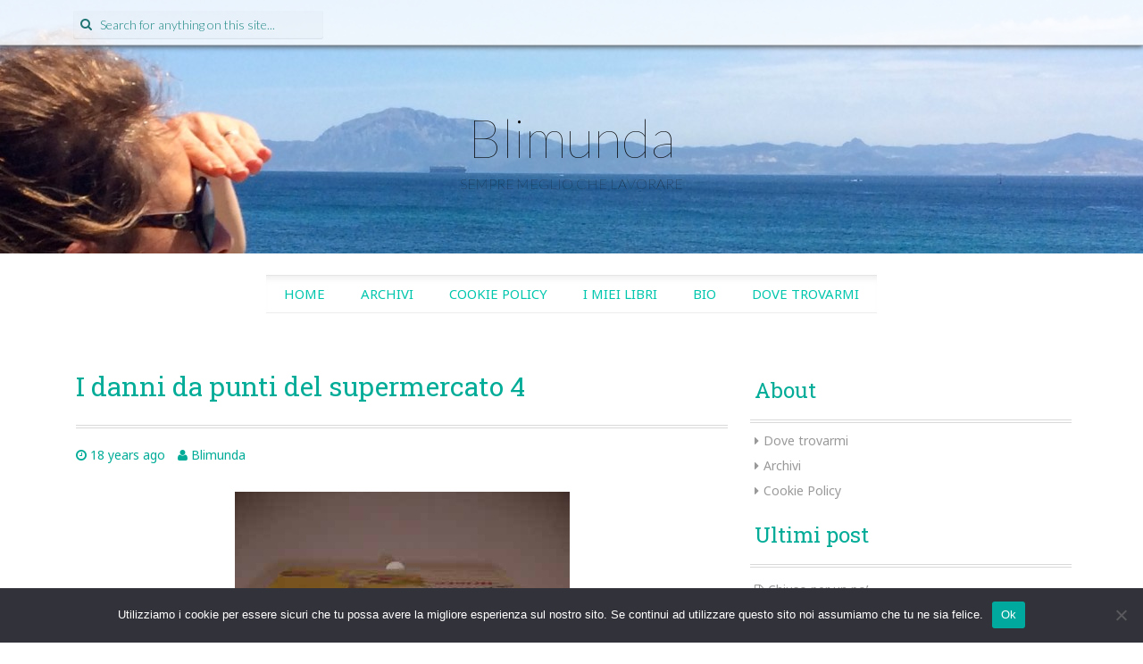

--- FILE ---
content_type: text/html; charset=UTF-8
request_url: http://www.blimunda.net/i-danni-da-punti-del-supermercato-4/
body_size: 15498
content:
<!DOCTYPE html>
<html lang="it-IT">
<head>
<meta charset="UTF-8">
<meta name="viewport" content="width=device-width, initial-scale=1">
<title>I danni da punti del supermercato 4 | Blimunda</title>
<link rel="profile" href="http://gmpg.org/xfn/11">
<link rel="pingback" href="http://www.blimunda.net/xmlrpc.php">

<meta name='robots' content='max-image-preview:large' />
<link rel='dns-prefetch' href='//secure.gravatar.com' />
<link rel='dns-prefetch' href='//stats.wp.com' />
<link rel='dns-prefetch' href='//fonts.googleapis.com' />
<link rel='dns-prefetch' href='//v0.wordpress.com' />
<link rel="alternate" type="application/rss+xml" title="Blimunda &raquo; Feed" href="http://www.blimunda.net/feed/" />
<link rel="alternate" type="application/rss+xml" title="Blimunda &raquo; Feed dei commenti" href="http://www.blimunda.net/comments/feed/" />
<link rel="alternate" type="application/rss+xml" title="Blimunda &raquo; I danni da punti del supermercato 4 Feed dei commenti" href="http://www.blimunda.net/i-danni-da-punti-del-supermercato-4/feed/" />
<link rel="alternate" title="oEmbed (JSON)" type="application/json+oembed" href="http://www.blimunda.net/wp-json/oembed/1.0/embed?url=http%3A%2F%2Fwww.blimunda.net%2Fi-danni-da-punti-del-supermercato-4%2F" />
<link rel="alternate" title="oEmbed (XML)" type="text/xml+oembed" href="http://www.blimunda.net/wp-json/oembed/1.0/embed?url=http%3A%2F%2Fwww.blimunda.net%2Fi-danni-da-punti-del-supermercato-4%2F&#038;format=xml" />
<style id='wp-img-auto-sizes-contain-inline-css' type='text/css'>
img:is([sizes=auto i],[sizes^="auto," i]){contain-intrinsic-size:3000px 1500px}
/*# sourceURL=wp-img-auto-sizes-contain-inline-css */
</style>
<link rel='stylesheet' id='jetpack_related-posts-css' href='http://www.blimunda.net/wp-content/plugins/jetpack/modules/related-posts/related-posts.css?ver=20240116' type='text/css' media='all' />
<link rel='stylesheet' id='recent-comments-with-gravatar-css' href='http://www.blimunda.net/wp-content/plugins/recent-comments-with-gravatar/style.css?ver=1.1' type='text/css' media='all' />
<link rel='stylesheet' id='sbi_styles-css' href='http://www.blimunda.net/wp-content/plugins/instagram-feed/css/sbi-styles.min.css?ver=6.10.0' type='text/css' media='all' />
<style id='wp-emoji-styles-inline-css' type='text/css'>

	img.wp-smiley, img.emoji {
		display: inline !important;
		border: none !important;
		box-shadow: none !important;
		height: 1em !important;
		width: 1em !important;
		margin: 0 0.07em !important;
		vertical-align: -0.1em !important;
		background: none !important;
		padding: 0 !important;
	}
/*# sourceURL=wp-emoji-styles-inline-css */
</style>
<style id='wp-block-library-inline-css' type='text/css'>
:root{--wp-block-synced-color:#7a00df;--wp-block-synced-color--rgb:122,0,223;--wp-bound-block-color:var(--wp-block-synced-color);--wp-editor-canvas-background:#ddd;--wp-admin-theme-color:#007cba;--wp-admin-theme-color--rgb:0,124,186;--wp-admin-theme-color-darker-10:#006ba1;--wp-admin-theme-color-darker-10--rgb:0,107,160.5;--wp-admin-theme-color-darker-20:#005a87;--wp-admin-theme-color-darker-20--rgb:0,90,135;--wp-admin-border-width-focus:2px}@media (min-resolution:192dpi){:root{--wp-admin-border-width-focus:1.5px}}.wp-element-button{cursor:pointer}:root .has-very-light-gray-background-color{background-color:#eee}:root .has-very-dark-gray-background-color{background-color:#313131}:root .has-very-light-gray-color{color:#eee}:root .has-very-dark-gray-color{color:#313131}:root .has-vivid-green-cyan-to-vivid-cyan-blue-gradient-background{background:linear-gradient(135deg,#00d084,#0693e3)}:root .has-purple-crush-gradient-background{background:linear-gradient(135deg,#34e2e4,#4721fb 50%,#ab1dfe)}:root .has-hazy-dawn-gradient-background{background:linear-gradient(135deg,#faaca8,#dad0ec)}:root .has-subdued-olive-gradient-background{background:linear-gradient(135deg,#fafae1,#67a671)}:root .has-atomic-cream-gradient-background{background:linear-gradient(135deg,#fdd79a,#004a59)}:root .has-nightshade-gradient-background{background:linear-gradient(135deg,#330968,#31cdcf)}:root .has-midnight-gradient-background{background:linear-gradient(135deg,#020381,#2874fc)}:root{--wp--preset--font-size--normal:16px;--wp--preset--font-size--huge:42px}.has-regular-font-size{font-size:1em}.has-larger-font-size{font-size:2.625em}.has-normal-font-size{font-size:var(--wp--preset--font-size--normal)}.has-huge-font-size{font-size:var(--wp--preset--font-size--huge)}.has-text-align-center{text-align:center}.has-text-align-left{text-align:left}.has-text-align-right{text-align:right}.has-fit-text{white-space:nowrap!important}#end-resizable-editor-section{display:none}.aligncenter{clear:both}.items-justified-left{justify-content:flex-start}.items-justified-center{justify-content:center}.items-justified-right{justify-content:flex-end}.items-justified-space-between{justify-content:space-between}.screen-reader-text{border:0;clip-path:inset(50%);height:1px;margin:-1px;overflow:hidden;padding:0;position:absolute;width:1px;word-wrap:normal!important}.screen-reader-text:focus{background-color:#ddd;clip-path:none;color:#444;display:block;font-size:1em;height:auto;left:5px;line-height:normal;padding:15px 23px 14px;text-decoration:none;top:5px;width:auto;z-index:100000}html :where(.has-border-color){border-style:solid}html :where([style*=border-top-color]){border-top-style:solid}html :where([style*=border-right-color]){border-right-style:solid}html :where([style*=border-bottom-color]){border-bottom-style:solid}html :where([style*=border-left-color]){border-left-style:solid}html :where([style*=border-width]){border-style:solid}html :where([style*=border-top-width]){border-top-style:solid}html :where([style*=border-right-width]){border-right-style:solid}html :where([style*=border-bottom-width]){border-bottom-style:solid}html :where([style*=border-left-width]){border-left-style:solid}html :where(img[class*=wp-image-]){height:auto;max-width:100%}:where(figure){margin:0 0 1em}html :where(.is-position-sticky){--wp-admin--admin-bar--position-offset:var(--wp-admin--admin-bar--height,0px)}@media screen and (max-width:600px){html :where(.is-position-sticky){--wp-admin--admin-bar--position-offset:0px}}

/*# sourceURL=wp-block-library-inline-css */
</style><style id='global-styles-inline-css' type='text/css'>
:root{--wp--preset--aspect-ratio--square: 1;--wp--preset--aspect-ratio--4-3: 4/3;--wp--preset--aspect-ratio--3-4: 3/4;--wp--preset--aspect-ratio--3-2: 3/2;--wp--preset--aspect-ratio--2-3: 2/3;--wp--preset--aspect-ratio--16-9: 16/9;--wp--preset--aspect-ratio--9-16: 9/16;--wp--preset--color--black: #000000;--wp--preset--color--cyan-bluish-gray: #abb8c3;--wp--preset--color--white: #ffffff;--wp--preset--color--pale-pink: #f78da7;--wp--preset--color--vivid-red: #cf2e2e;--wp--preset--color--luminous-vivid-orange: #ff6900;--wp--preset--color--luminous-vivid-amber: #fcb900;--wp--preset--color--light-green-cyan: #7bdcb5;--wp--preset--color--vivid-green-cyan: #00d084;--wp--preset--color--pale-cyan-blue: #8ed1fc;--wp--preset--color--vivid-cyan-blue: #0693e3;--wp--preset--color--vivid-purple: #9b51e0;--wp--preset--gradient--vivid-cyan-blue-to-vivid-purple: linear-gradient(135deg,rgb(6,147,227) 0%,rgb(155,81,224) 100%);--wp--preset--gradient--light-green-cyan-to-vivid-green-cyan: linear-gradient(135deg,rgb(122,220,180) 0%,rgb(0,208,130) 100%);--wp--preset--gradient--luminous-vivid-amber-to-luminous-vivid-orange: linear-gradient(135deg,rgb(252,185,0) 0%,rgb(255,105,0) 100%);--wp--preset--gradient--luminous-vivid-orange-to-vivid-red: linear-gradient(135deg,rgb(255,105,0) 0%,rgb(207,46,46) 100%);--wp--preset--gradient--very-light-gray-to-cyan-bluish-gray: linear-gradient(135deg,rgb(238,238,238) 0%,rgb(169,184,195) 100%);--wp--preset--gradient--cool-to-warm-spectrum: linear-gradient(135deg,rgb(74,234,220) 0%,rgb(151,120,209) 20%,rgb(207,42,186) 40%,rgb(238,44,130) 60%,rgb(251,105,98) 80%,rgb(254,248,76) 100%);--wp--preset--gradient--blush-light-purple: linear-gradient(135deg,rgb(255,206,236) 0%,rgb(152,150,240) 100%);--wp--preset--gradient--blush-bordeaux: linear-gradient(135deg,rgb(254,205,165) 0%,rgb(254,45,45) 50%,rgb(107,0,62) 100%);--wp--preset--gradient--luminous-dusk: linear-gradient(135deg,rgb(255,203,112) 0%,rgb(199,81,192) 50%,rgb(65,88,208) 100%);--wp--preset--gradient--pale-ocean: linear-gradient(135deg,rgb(255,245,203) 0%,rgb(182,227,212) 50%,rgb(51,167,181) 100%);--wp--preset--gradient--electric-grass: linear-gradient(135deg,rgb(202,248,128) 0%,rgb(113,206,126) 100%);--wp--preset--gradient--midnight: linear-gradient(135deg,rgb(2,3,129) 0%,rgb(40,116,252) 100%);--wp--preset--font-size--small: 13px;--wp--preset--font-size--medium: 20px;--wp--preset--font-size--large: 36px;--wp--preset--font-size--x-large: 42px;--wp--preset--spacing--20: 0.44rem;--wp--preset--spacing--30: 0.67rem;--wp--preset--spacing--40: 1rem;--wp--preset--spacing--50: 1.5rem;--wp--preset--spacing--60: 2.25rem;--wp--preset--spacing--70: 3.38rem;--wp--preset--spacing--80: 5.06rem;--wp--preset--shadow--natural: 6px 6px 9px rgba(0, 0, 0, 0.2);--wp--preset--shadow--deep: 12px 12px 50px rgba(0, 0, 0, 0.4);--wp--preset--shadow--sharp: 6px 6px 0px rgba(0, 0, 0, 0.2);--wp--preset--shadow--outlined: 6px 6px 0px -3px rgb(255, 255, 255), 6px 6px rgb(0, 0, 0);--wp--preset--shadow--crisp: 6px 6px 0px rgb(0, 0, 0);}:where(.is-layout-flex){gap: 0.5em;}:where(.is-layout-grid){gap: 0.5em;}body .is-layout-flex{display: flex;}.is-layout-flex{flex-wrap: wrap;align-items: center;}.is-layout-flex > :is(*, div){margin: 0;}body .is-layout-grid{display: grid;}.is-layout-grid > :is(*, div){margin: 0;}:where(.wp-block-columns.is-layout-flex){gap: 2em;}:where(.wp-block-columns.is-layout-grid){gap: 2em;}:where(.wp-block-post-template.is-layout-flex){gap: 1.25em;}:where(.wp-block-post-template.is-layout-grid){gap: 1.25em;}.has-black-color{color: var(--wp--preset--color--black) !important;}.has-cyan-bluish-gray-color{color: var(--wp--preset--color--cyan-bluish-gray) !important;}.has-white-color{color: var(--wp--preset--color--white) !important;}.has-pale-pink-color{color: var(--wp--preset--color--pale-pink) !important;}.has-vivid-red-color{color: var(--wp--preset--color--vivid-red) !important;}.has-luminous-vivid-orange-color{color: var(--wp--preset--color--luminous-vivid-orange) !important;}.has-luminous-vivid-amber-color{color: var(--wp--preset--color--luminous-vivid-amber) !important;}.has-light-green-cyan-color{color: var(--wp--preset--color--light-green-cyan) !important;}.has-vivid-green-cyan-color{color: var(--wp--preset--color--vivid-green-cyan) !important;}.has-pale-cyan-blue-color{color: var(--wp--preset--color--pale-cyan-blue) !important;}.has-vivid-cyan-blue-color{color: var(--wp--preset--color--vivid-cyan-blue) !important;}.has-vivid-purple-color{color: var(--wp--preset--color--vivid-purple) !important;}.has-black-background-color{background-color: var(--wp--preset--color--black) !important;}.has-cyan-bluish-gray-background-color{background-color: var(--wp--preset--color--cyan-bluish-gray) !important;}.has-white-background-color{background-color: var(--wp--preset--color--white) !important;}.has-pale-pink-background-color{background-color: var(--wp--preset--color--pale-pink) !important;}.has-vivid-red-background-color{background-color: var(--wp--preset--color--vivid-red) !important;}.has-luminous-vivid-orange-background-color{background-color: var(--wp--preset--color--luminous-vivid-orange) !important;}.has-luminous-vivid-amber-background-color{background-color: var(--wp--preset--color--luminous-vivid-amber) !important;}.has-light-green-cyan-background-color{background-color: var(--wp--preset--color--light-green-cyan) !important;}.has-vivid-green-cyan-background-color{background-color: var(--wp--preset--color--vivid-green-cyan) !important;}.has-pale-cyan-blue-background-color{background-color: var(--wp--preset--color--pale-cyan-blue) !important;}.has-vivid-cyan-blue-background-color{background-color: var(--wp--preset--color--vivid-cyan-blue) !important;}.has-vivid-purple-background-color{background-color: var(--wp--preset--color--vivid-purple) !important;}.has-black-border-color{border-color: var(--wp--preset--color--black) !important;}.has-cyan-bluish-gray-border-color{border-color: var(--wp--preset--color--cyan-bluish-gray) !important;}.has-white-border-color{border-color: var(--wp--preset--color--white) !important;}.has-pale-pink-border-color{border-color: var(--wp--preset--color--pale-pink) !important;}.has-vivid-red-border-color{border-color: var(--wp--preset--color--vivid-red) !important;}.has-luminous-vivid-orange-border-color{border-color: var(--wp--preset--color--luminous-vivid-orange) !important;}.has-luminous-vivid-amber-border-color{border-color: var(--wp--preset--color--luminous-vivid-amber) !important;}.has-light-green-cyan-border-color{border-color: var(--wp--preset--color--light-green-cyan) !important;}.has-vivid-green-cyan-border-color{border-color: var(--wp--preset--color--vivid-green-cyan) !important;}.has-pale-cyan-blue-border-color{border-color: var(--wp--preset--color--pale-cyan-blue) !important;}.has-vivid-cyan-blue-border-color{border-color: var(--wp--preset--color--vivid-cyan-blue) !important;}.has-vivid-purple-border-color{border-color: var(--wp--preset--color--vivid-purple) !important;}.has-vivid-cyan-blue-to-vivid-purple-gradient-background{background: var(--wp--preset--gradient--vivid-cyan-blue-to-vivid-purple) !important;}.has-light-green-cyan-to-vivid-green-cyan-gradient-background{background: var(--wp--preset--gradient--light-green-cyan-to-vivid-green-cyan) !important;}.has-luminous-vivid-amber-to-luminous-vivid-orange-gradient-background{background: var(--wp--preset--gradient--luminous-vivid-amber-to-luminous-vivid-orange) !important;}.has-luminous-vivid-orange-to-vivid-red-gradient-background{background: var(--wp--preset--gradient--luminous-vivid-orange-to-vivid-red) !important;}.has-very-light-gray-to-cyan-bluish-gray-gradient-background{background: var(--wp--preset--gradient--very-light-gray-to-cyan-bluish-gray) !important;}.has-cool-to-warm-spectrum-gradient-background{background: var(--wp--preset--gradient--cool-to-warm-spectrum) !important;}.has-blush-light-purple-gradient-background{background: var(--wp--preset--gradient--blush-light-purple) !important;}.has-blush-bordeaux-gradient-background{background: var(--wp--preset--gradient--blush-bordeaux) !important;}.has-luminous-dusk-gradient-background{background: var(--wp--preset--gradient--luminous-dusk) !important;}.has-pale-ocean-gradient-background{background: var(--wp--preset--gradient--pale-ocean) !important;}.has-electric-grass-gradient-background{background: var(--wp--preset--gradient--electric-grass) !important;}.has-midnight-gradient-background{background: var(--wp--preset--gradient--midnight) !important;}.has-small-font-size{font-size: var(--wp--preset--font-size--small) !important;}.has-medium-font-size{font-size: var(--wp--preset--font-size--medium) !important;}.has-large-font-size{font-size: var(--wp--preset--font-size--large) !important;}.has-x-large-font-size{font-size: var(--wp--preset--font-size--x-large) !important;}
/*# sourceURL=global-styles-inline-css */
</style>

<style id='classic-theme-styles-inline-css' type='text/css'>
/*! This file is auto-generated */
.wp-block-button__link{color:#fff;background-color:#32373c;border-radius:9999px;box-shadow:none;text-decoration:none;padding:calc(.667em + 2px) calc(1.333em + 2px);font-size:1.125em}.wp-block-file__button{background:#32373c;color:#fff;text-decoration:none}
/*# sourceURL=/wp-includes/css/classic-themes.min.css */
</style>
<link rel='stylesheet' id='cookie-notice-front-css' href='http://www.blimunda.net/wp-content/plugins/cookie-notice/css/front.min.css?ver=2.5.10' type='text/css' media='all' />
<link rel='stylesheet' id='preus-fonts-css' href='//fonts.googleapis.com/css?family=Noto+Sans%3A400%2C700%7CLato%3A100%2C300%7CRoboto+Slab&#038;ver=6.9' type='text/css' media='all' />
<link rel='stylesheet' id='preus-basic-style-css' href='http://www.blimunda.net/wp-content/themes/preus/style.css?ver=6.9' type='text/css' media='all' />
<link rel='stylesheet' id='preus-layout-css' href='http://www.blimunda.net/wp-content/themes/preus/css/layouts/content-sidebar.css?ver=6.9' type='text/css' media='all' />
<link rel='stylesheet' id='preus-bxslider-style-css' href='http://www.blimunda.net/wp-content/themes/preus/css/bxslider/jquery.bxslider.css?ver=6.9' type='text/css' media='all' />
<link rel='stylesheet' id='preus-bootstrap-style-css' href='http://www.blimunda.net/wp-content/themes/preus/css/bootstrap/bootstrap.min.css?ver=6.9' type='text/css' media='all' />
<link rel='stylesheet' id='preus-main-style-css' href='http://www.blimunda.net/wp-content/themes/preus/css/skins/main.css?ver=6.9' type='text/css' media='all' />
<link rel='stylesheet' id='preus-nivo-lightbox-css' href='http://www.blimunda.net/wp-content/themes/preus/css/nivo/lightbox/nivo-lightbox.css?ver=6.9' type='text/css' media='all' />
<link rel='stylesheet' id='preus-nivo-lightbox-default-theme-css' href='http://www.blimunda.net/wp-content/themes/preus/css/nivo/lightbox/themes/default/default.css?ver=6.9' type='text/css' media='all' />
<link rel='stylesheet' id='sharedaddy-css' href='http://www.blimunda.net/wp-content/plugins/jetpack/modules/sharedaddy/sharing.css?ver=15.3.1' type='text/css' media='all' />
<link rel='stylesheet' id='social-logos-css' href='http://www.blimunda.net/wp-content/plugins/jetpack/_inc/social-logos/social-logos.min.css?ver=15.3.1' type='text/css' media='all' />
<link rel='stylesheet' id='mediaelementjs-styles-css' href='http://www.blimunda.net/wp-content/plugins/media-element-html5-video-and-audio-player/mediaelement/v4/mediaelementplayer.min.css?ver=6.9' type='text/css' media='all' />
<link rel='stylesheet' id='mediaelementjs-styles-legacy-css' href='http://www.blimunda.net/wp-content/plugins/media-element-html5-video-and-audio-player/mediaelement/v4/mediaelementplayer-legacy.min.css?ver=6.9' type='text/css' media='all' />
<script type="text/javascript" id="jetpack_related-posts-js-extra">
/* <![CDATA[ */
var related_posts_js_options = {"post_heading":"h4"};
//# sourceURL=jetpack_related-posts-js-extra
/* ]]> */
</script>
<script type="text/javascript" src="http://www.blimunda.net/wp-content/plugins/jetpack/_inc/build/related-posts/related-posts.min.js?ver=20240116" id="jetpack_related-posts-js"></script>
<script type="text/javascript" id="cookie-notice-front-js-before">
/* <![CDATA[ */
var cnArgs = {"ajaxUrl":"http:\/\/www.blimunda.net\/wp-admin\/admin-ajax.php","nonce":"988928c684","hideEffect":"fade","position":"bottom","onScroll":false,"onScrollOffset":100,"onClick":false,"cookieName":"cookie_notice_accepted","cookieTime":2592000,"cookieTimeRejected":2592000,"globalCookie":false,"redirection":false,"cache":false,"revokeCookies":false,"revokeCookiesOpt":"automatic"};

//# sourceURL=cookie-notice-front-js-before
/* ]]> */
</script>
<script type="text/javascript" src="http://www.blimunda.net/wp-content/plugins/cookie-notice/js/front.min.js?ver=2.5.10" id="cookie-notice-front-js"></script>
<script type="text/javascript" src="http://www.blimunda.net/wp-includes/js/jquery/jquery.min.js?ver=3.7.1" id="jquery-core-js"></script>
<script type="text/javascript" src="http://www.blimunda.net/wp-includes/js/jquery/jquery-migrate.min.js?ver=3.4.1" id="jquery-migrate-js"></script>
<script type="text/javascript" src="http://www.blimunda.net/wp-content/themes/preus/js/jquery.timeago.js?ver=6.9" id="preus-timeago-js"></script>
<script type="text/javascript" src="http://www.blimunda.net/wp-includes/js/hoverIntent.min.js?ver=1.10.2" id="hoverIntent-js"></script>
<script type="text/javascript" src="http://www.blimunda.net/wp-content/themes/preus/js/superfish.js?ver=6.9" id="preus-superfish-js"></script>
<script type="text/javascript" src="http://www.blimunda.net/wp-content/themes/preus/js/bootstrap.min.js?ver=6.9" id="preus-bootstrap-js"></script>
<script type="text/javascript" src="http://www.blimunda.net/wp-content/themes/preus/js/nivo-lightbox.min.js?ver=6.9" id="preus-lightbox-js-js"></script>
<script type="text/javascript" src="http://www.blimunda.net/wp-content/themes/preus/js/bxslider.js?ver=6.9" id="preus-bxslider-js"></script>
<script type="text/javascript" src="http://www.blimunda.net/wp-content/themes/preus/js/custom.js?ver=6.9" id="preus-custom-js-js"></script>
<script type="text/javascript" src="http://www.blimunda.net/wp-content/plugins/media-element-html5-video-and-audio-player/mediaelement/v4/mediaelement-and-player.min.js?ver=4.2.8" id="mediaelementjs-scripts-js"></script>
<link rel="https://api.w.org/" href="http://www.blimunda.net/wp-json/" /><link rel="alternate" title="JSON" type="application/json" href="http://www.blimunda.net/wp-json/wp/v2/posts/1061" /><link rel="EditURI" type="application/rsd+xml" title="RSD" href="http://www.blimunda.net/xmlrpc.php?rsd" />
<meta name="generator" content="WordPress 6.9" />
<link rel="canonical" href="http://www.blimunda.net/i-danni-da-punti-del-supermercato-4/" />
<link rel='shortlink' href='https://wp.me/p2sbgV-h7' />

<script type="text/javascript">var _sf_startpt=(new Date()).getTime()</script>
	<style>img#wpstats{display:none}</style>
		<style></style><style>#parallax-bg { background: url('http://www.blimunda.net/wp-content/uploads/2014/11/cropped-IMG_29061.jpg') center top repeat-x; }</style>  		<style id="preus-custom-style">
  		  			.site-description { color: #000000 }
  		  		  			.site-title a { color: #000000 }
  		  		  			#content { background-color: #ffffff; background-image: url(); background-repeat: repeat; background-position: top left; background-attachment: fixed; }
  		
  		</style>
  	
  <style type="text/css">.recentcomments a{display:inline !important;padding:0 !important;margin:0 !important;}</style>
<!-- Jetpack Open Graph Tags -->
<meta property="og:type" content="article" />
<meta property="og:title" content="I danni da punti del supermercato 4" />
<meta property="og:url" content="http://www.blimunda.net/i-danni-da-punti-del-supermercato-4/" />
<meta property="og:description" content="Cosa: Saladino di Ariete, funzionale e indispensabile affetta verdure. Come: Con svariate migliaia di punti Esselunga. PerchÃ©: Come abbiamo potuto vivere fino a oggi senza servire in tavola le car…" />
<meta property="article:published_time" content="2007-11-10T16:47:16+00:00" />
<meta property="article:modified_time" content="2007-11-10T16:47:16+00:00" />
<meta property="og:site_name" content="Blimunda" />
<meta property="og:image" content="https://s0.wp.com/i/blank.jpg" />
<meta property="og:image:width" content="200" />
<meta property="og:image:height" content="200" />
<meta property="og:image:alt" content="" />
<meta property="og:locale" content="it_IT" />
<meta name="twitter:text:title" content="I danni da punti del supermercato 4" />
<meta name="twitter:card" content="summary" />

<!-- End Jetpack Open Graph Tags -->
		<style type="text/css" id="wp-custom-css">
			/*
 
*/		</style>
		</head>

<body class="wp-singular post-template-default single single-post postid-1061 single-format-standard wp-theme-preus cookies-not-set group-blog">
<div id="parallax-bg"></div>
<div id="page" class="hfeed site">
		
	<div id="top-bar">
	<div class="container">
	
	<div id="top-search" class="col-lg-4 col-md-12 col-sm-12">
	<form role="search" method="get" class="row search-form" action="http://www.blimunda.net/">
	<button type="submit" class="btn btn-default search-submit"><i class="fa fa-search"> </i></button>
	<label>
		<span class="screen-reader-text">Search for:</span>
		<input type="text" class="search-field" placeholder="Search for anything on this site..." value="" name="s">
	</label>
</form>	</div>	
	
	 <div class="default-nav-wrapper col-md-12 col-lg-8 col-xs-12 col-sm-12"> 	
	   <div class="nav-wrapper container">
		   <nav id="site-navigation" class="navbar navbar-default main-navigation" role="navigation">
			
			<div class="navbar-header">
		    <button type="button" class="navbar-toggle" data-toggle="collapse" data-target=".navbar-ex1-collapse">
		      <span class="sr-only">Toggle navigation</span>
		      <span class="icon-bar"></span>
		      <span class="icon-bar"></span>
		      <span class="icon-bar"></span>
		    </button>
		  </div>
		  
			
					 </nav><!-- #site-navigation -->
		</div>
	  </div>
	
	</div>
	</div><!--#top-bar-->
	<header id="masthead" class="site-header row container" role="banner">
		<div class="site-branding col-md-12">
					<h1 class="site-title"><a href="http://www.blimunda.net/" title="Blimunda" rel="home">Blimunda</a></h1> 
			<h2 class="site-description">Sempre meglio che lavorare</h2>
				</div>
	</header><!-- #masthead -->
	
	
	<div id="content" class="site-content row">
	
			
	<div id="primary-nav-wrapper" class="col-md-12 container">
				<nav id="primary-navigation" class="primary-navigation" role="navigation">
					
						<h1 class="menu-toggle">Menu</h1>
						<div class="screen-reader-text skip-link"><a href="#content">Skip to content</a></div>
			
						<div class="menu"><ul>
<li ><a href="http://www.blimunda.net/">Home</a></li><li class="page_item page-item-872"><a href="http://www.blimunda.net/k2archives/">Archivi</a></li>
<li class="page_item page-item-4904"><a href="http://www.blimunda.net/cookie-policy/">Cookie Policy</a></li>
<li class="page_item page-item-2358"><a href="http://www.blimunda.net/bimbo-a-bordo-il-mio-libro/">I miei libri</a></li>
<li class="page_item page-item-154"><a href="http://www.blimunda.net/bio/">Bio</a></li>
<li class="page_item page-item-155"><a href="http://www.blimunda.net/contatti/">Dove trovarmi</a></li>
</ul></div>
					
				</nav><!-- #site-navigation -->
		</div>	
		<div class="container col-md-12"> 

	<div id="primary" class="content-area col-md-8">
		<main id="main" class="site-main" role="main">

		
			
<article id="post-1061" class="post-1061 post type-post status-publish format-standard hentry category-shopping tag-danni-da-punti-del-supermercato tag-esselunga tag-fidaty tag-oggetti tag-regali tag-supermercato tag-tessere-punti">
	<header class="entry-header">
		<div class="entry-h1"><h1 class="entry-title">I danni da punti del supermercato 4</h1></div>

		<div class="entry-meta">
			<span class="posted-on"><i class="fa fa-clock-o"> </i> <a href="http://www.blimunda.net/i-danni-da-punti-del-supermercato-4/" rel="bookmark"><time class="entry-date published" datetime="2007-11-10T17:47:16+01:00">10/11/2007</time></a></span> <span class="byline"> <i class="fa fa-user"> </i> <span class="author vcard"><a class="url fn n" href="http://www.blimunda.net/author/admin/">Blimunda</a></span></span>		</div><!-- .entry-meta -->
	</header><!-- .entry-header -->

	<div class="entry-content">
		<!--
<div class="featured-image-single">
					</div>
-->
		<p><a href="http://www.blimunda.net/wp-content/uploads/2007/10/portariviste.jpg" title="portariviste"></a></p>
<p style="text-align: center"><a href="http://www.blimunda.net/wp-content/uploads/2007/11/saladino.jpg" title="saladino"><img decoding="async" src="http://www.blimunda.net/wp-content/uploads/2007/11/saladino.jpg" alt="saladino" /></a></p>
<p><em><strong>Cosa:</strong></em> Saladino di Ariete, funzionale e indispensabile affetta verdure.<br />
<em><strong>Come:</strong></em> Con svariate migliaia di punti Esselunga.<br />
<em><strong> PerchÃ©:</strong></em> Come abbiamo potuto vivere fino a oggi senza servire in tavola le carote affettate <a href="http://it.wikipedia.org/wiki/%C3%80_la_julienne" target="_blank">Ã  la julienne</a>? O le zucchine in rondelle perfettamente simmetriche? Mai piÃ¹ senza, per dirla col glorioso <em><a href="http://www.unamanolavalaltra.it/home/Cuore.htm" target="_blank">Cuore</a></em>.<br />
<em><strong> La triste realtÃ :</strong></em> Non ho mai aperto la scatola. Giuro. Le sole fotografie dei diecimila attrezzini (rondelle, affettatrici, sminuzzatori&#8230;) da individuare,  smontare, rimontare, utilizzare e poi lavare mi hanno fatto rivalutare immediatamente il caro, vecchio metodo detto del coltello-su-tagliere-di-legno. E poi, diciamoci la veritÃ : il 90% delle mie verdure arriva da una busta in plastica, anche se Ã¨ stata definita una delle <a href="http://www.corriere.it/cronache/07_novembre_01/brutto_della_vita.shtml" target="_blank">brutture che ci rovinano la vita</a>,  oppure dal frezeer.<br />
<em><strong>Dov&#8217;Ã¨ ora:</strong></em> Siccome sul bancone della cucina c&#8217;Ã¨ giÃ  l&#8217;orrida <a href="http://www.blimunda.net/?p=1014" target="_blank">vaporiera-sarchiapone</a>, Ã¨ sempre chiuso nella sua scatola, a occupare posto nella credenza delle pentole. Spesso cade con fragore mentre cerco di recuperare una padella. A volte, cade direttamente sul piede. Seguono contumelie e improperi.</p>
<p>Qui il  <a href="http://www.blimunda.net/?p=1014" target="_blank">primo danno da punti del supermercato</a><br />
il <a href="http://www.blimunda.net/?p=1016" target="_blank">s</a><a href="http://www.blimunda.net/?p=1016" target="_blank">econdo danno da punti del supermercato</a><br />
e il <a href="http://www.blimunda.net/?p=1038" target="_blank">terzo danno da punti del supermercato</a></p>
<div class="sharedaddy sd-sharing-enabled"><div class="robots-nocontent sd-block sd-social sd-social-icon-text sd-sharing"><h3 class="sd-title">Condividi questo:</h3><div class="sd-content"><ul><li class="share-facebook"><a rel="nofollow noopener noreferrer"
				data-shared="sharing-facebook-1061"
				class="share-facebook sd-button share-icon"
				href="http://www.blimunda.net/i-danni-da-punti-del-supermercato-4/?share=facebook"
				target="_blank"
				aria-labelledby="sharing-facebook-1061"
				>
				<span id="sharing-facebook-1061" hidden>Fai clic per condividere su Facebook (Si apre in una nuova finestra)</span>
				<span>Facebook</span>
			</a></li><li class="share-twitter"><a rel="nofollow noopener noreferrer"
				data-shared="sharing-twitter-1061"
				class="share-twitter sd-button share-icon"
				href="http://www.blimunda.net/i-danni-da-punti-del-supermercato-4/?share=twitter"
				target="_blank"
				aria-labelledby="sharing-twitter-1061"
				>
				<span id="sharing-twitter-1061" hidden>Fai clic per condividere su X (Si apre in una nuova finestra)</span>
				<span>X</span>
			</a></li><li class="share-linkedin"><a rel="nofollow noopener noreferrer"
				data-shared="sharing-linkedin-1061"
				class="share-linkedin sd-button share-icon"
				href="http://www.blimunda.net/i-danni-da-punti-del-supermercato-4/?share=linkedin"
				target="_blank"
				aria-labelledby="sharing-linkedin-1061"
				>
				<span id="sharing-linkedin-1061" hidden>Fai clic qui per condividere su LinkedIn (Si apre in una nuova finestra)</span>
				<span>LinkedIn</span>
			</a></li><li class="share-email"><a rel="nofollow noopener noreferrer"
				data-shared="sharing-email-1061"
				class="share-email sd-button share-icon"
				href="mailto:?subject=%5BPost%20Condiviso%5D%20I%20danni%20da%20punti%20del%20supermercato%204&#038;body=http%3A%2F%2Fwww.blimunda.net%2Fi-danni-da-punti-del-supermercato-4%2F&#038;share=email"
				target="_blank"
				aria-labelledby="sharing-email-1061"
				data-email-share-error-title="Hai configurato l&#039;e-mail?" data-email-share-error-text="Se riscontri problemi con la condivisione via e-mail, potresti non aver configurato l&#039;e-mail per il browser. Potresti dover creare tu stesso una nuova e-mail." data-email-share-nonce="57f79ca9a3" data-email-share-track-url="http://www.blimunda.net/i-danni-da-punti-del-supermercato-4/?share=email">
				<span id="sharing-email-1061" hidden>Fai clic per inviare un link a un amico via e-mail (Si apre in una nuova finestra)</span>
				<span>E-mail</span>
			</a></li><li class="share-end"></li></ul></div></div></div>
<div id='jp-relatedposts' class='jp-relatedposts' >
	<h3 class="jp-relatedposts-headline"><em>Correlati</em></h3>
</div>			</div><!-- .entry-content -->

	<footer class="entry-meta">
		<i class="fa fa-folder-open"> </i> <a href="http://www.blimunda.net/c/shopping/" rel="category tag">shopping</a> <i class="fa fa-tags"> </i> <a href="http://www.blimunda.net/t/danni-da-punti-del-supermercato/" rel="tag">danni da punti del supermercato</a>, <a href="http://www.blimunda.net/t/esselunga/" rel="tag">esselunga</a>, <a href="http://www.blimunda.net/t/fidaty/" rel="tag">fidaty</a>, <a href="http://www.blimunda.net/t/oggetti/" rel="tag">oggetti</a>, <a href="http://www.blimunda.net/t/regali/" rel="tag">regali</a>, <a href="http://www.blimunda.net/t/supermercato/" rel="tag">supermercato</a>, <a href="http://www.blimunda.net/t/tessere-punti/" rel="tag">tessere punti</a>
			</footer><!-- .entry-meta -->
</article><!-- #post-## -->

			
			
	<div id="comments" class="comments-area">

	
			<h2 class="comments-title">
			9 thoughts on &ldquo;<span>I danni da punti del supermercato 4</span>&rdquo;		</h2>

		
		<ol class="comment-list">
			
	<li id="comment-37038" class="comment even thread-even depth-1">
		<article id="div-comment-37038" class="comment-body row">
			<footer class="comment-meta">
				<div class="comment-author vcard col-md-2 col-sm-2 hidden-xs">
					<img alt='' src='https://secure.gravatar.com/avatar/261be207e6981f20c95125ec518ed6818c9dae69229948fae4eb1f5e92887c8e?s=1&#038;d=mm&#038;r=pg' srcset='https://secure.gravatar.com/avatar/261be207e6981f20c95125ec518ed6818c9dae69229948fae4eb1f5e92887c8e?s=2&#038;d=mm&#038;r=pg 2x' class='avatar avatar-1 photo' height='1' width='1' decoding='async'/>				</div><!-- .comment-author -->
				<div class="comment-metadata col-md-10 col-sm-10 col-xs-12">
					<cite class="fn"><a href="http://menomalechecisei.style.it" class="url" rel="ugc external nofollow">mariadaniela</a></cite> on 					<a href="http://www.blimunda.net/i-danni-da-punti-del-supermercato-4/#comment-37038">
						<time datetime="2007-11-11T10:20:42+01:00">
							11/11/2007						</time>
					</a>
									</div><!-- .comment-metadata -->

							</footer><!-- .comment-meta -->

			<div class="comment-content col-md-10 col-sm-10 col-xs-12">
				<p>Non ci credo! I numeri di Cuore, che bello! Vedi, se non era per Saladino&#8230;</p>
							</div><!-- .comment-content -->
		</article><!-- .comment-body -->

	</li><!-- #comment-## -->

	<li id="comment-37044" class="comment byuser comment-author-admin bypostauthor odd alt thread-odd thread-alt depth-1">
		<article id="div-comment-37044" class="comment-body row">
			<footer class="comment-meta">
				<div class="comment-author vcard col-md-2 col-sm-2 hidden-xs">
					<img alt='' src='https://secure.gravatar.com/avatar/b8818452c9c5c0701df96f80f56ef43ce5adeb30156bfddecdf7de5b9bfead6a?s=1&#038;d=mm&#038;r=pg' srcset='https://secure.gravatar.com/avatar/b8818452c9c5c0701df96f80f56ef43ce5adeb30156bfddecdf7de5b9bfead6a?s=2&#038;d=mm&#038;r=pg 2x' class='avatar avatar-1 photo' height='1' width='1' decoding='async'/>				</div><!-- .comment-author -->
				<div class="comment-metadata col-md-10 col-sm-10 col-xs-12">
					<cite class="fn"><a href="http://www.blimunda.net" class="url" rel="ugc">Blimunda</a></cite> on 					<a href="http://www.blimunda.net/i-danni-da-punti-del-supermercato-4/#comment-37044">
						<time datetime="2007-11-11T12:00:23+01:00">
							11/11/2007						</time>
					</a>
									</div><!-- .comment-metadata -->

							</footer><!-- .comment-meta -->

			<div class="comment-content col-md-10 col-sm-10 col-xs-12">
				<p>mariadaniela: è il bello di Internet, leggi di un elettrodomestico inutile e trovi il glorioso Cuore, che volere di più? ;-)</p>
							</div><!-- .comment-content -->
		</article><!-- .comment-body -->

	</li><!-- #comment-## -->

	<li id="comment-37046" class="comment even thread-even depth-1">
		<article id="div-comment-37046" class="comment-body row">
			<footer class="comment-meta">
				<div class="comment-author vcard col-md-2 col-sm-2 hidden-xs">
					<img alt='' src='https://secure.gravatar.com/avatar/d28a3979070789bd3074263838061b32a87338c8ac7f9c85bc6ec3c585555cdf?s=1&#038;d=mm&#038;r=pg' srcset='https://secure.gravatar.com/avatar/d28a3979070789bd3074263838061b32a87338c8ac7f9c85bc6ec3c585555cdf?s=2&#038;d=mm&#038;r=pg 2x' class='avatar avatar-1 photo' height='1' width='1' decoding='async'/>				</div><!-- .comment-author -->
				<div class="comment-metadata col-md-10 col-sm-10 col-xs-12">
					<cite class="fn"><a href="http://orizzonteinfuga.splinder.com" class="url" rel="ugc external nofollow">spikette</a></cite> on 					<a href="http://www.blimunda.net/i-danni-da-punti-del-supermercato-4/#comment-37046">
						<time datetime="2007-11-11T12:19:49+01:00">
							11/11/2007						</time>
					</a>
									</div><!-- .comment-metadata -->

							</footer><!-- .comment-meta -->

			<div class="comment-content col-md-10 col-sm-10 col-xs-12">
				<p>Pensa che io le carote le mangio intere, a morsi. Tipo Bugs Bunny. Altro che julienne!</p>
							</div><!-- .comment-content -->
		</article><!-- .comment-body -->

	</li><!-- #comment-## -->

	<li id="comment-37117" class="comment odd alt thread-odd thread-alt depth-1">
		<article id="div-comment-37117" class="comment-body row">
			<footer class="comment-meta">
				<div class="comment-author vcard col-md-2 col-sm-2 hidden-xs">
					<img alt='' src='https://secure.gravatar.com/avatar/6e81cbb8f083b086477d24f0d1d3c79a45fa6ffba3fa8afa79849c2c1a71ffe9?s=1&#038;d=mm&#038;r=pg' srcset='https://secure.gravatar.com/avatar/6e81cbb8f083b086477d24f0d1d3c79a45fa6ffba3fa8afa79849c2c1a71ffe9?s=2&#038;d=mm&#038;r=pg 2x' class='avatar avatar-1 photo' height='1' width='1' loading='lazy' decoding='async'/>				</div><!-- .comment-author -->
				<div class="comment-metadata col-md-10 col-sm-10 col-xs-12">
					<cite class="fn"><a href="http://www.miarrangio.blogspot.com" class="url" rel="ugc external nofollow">Luca</a></cite> on 					<a href="http://www.blimunda.net/i-danni-da-punti-del-supermercato-4/#comment-37117">
						<time datetime="2007-11-12T11:24:05+01:00">
							12/11/2007						</time>
					</a>
									</div><!-- .comment-metadata -->

							</footer><!-- .comment-meta -->

			<div class="comment-content col-md-10 col-sm-10 col-xs-12">
				<p>premesso che chi parla ha una mandolina professionale in acciaio inox con 8 lame diverse..detto questo  il feroce saladino venderlo su ebay no?</p>
							</div><!-- .comment-content -->
		</article><!-- .comment-body -->

	</li><!-- #comment-## -->

	<li id="comment-37118" class="comment even thread-even depth-1">
		<article id="div-comment-37118" class="comment-body row">
			<footer class="comment-meta">
				<div class="comment-author vcard col-md-2 col-sm-2 hidden-xs">
					<img alt='' src='https://secure.gravatar.com/avatar/694ffe37c041e5b05160d2073531db45358d432b0491de9392351203ec9ba824?s=1&#038;d=mm&#038;r=pg' srcset='https://secure.gravatar.com/avatar/694ffe37c041e5b05160d2073531db45358d432b0491de9392351203ec9ba824?s=2&#038;d=mm&#038;r=pg 2x' class='avatar avatar-1 photo' height='1' width='1' loading='lazy' decoding='async'/>				</div><!-- .comment-author -->
				<div class="comment-metadata col-md-10 col-sm-10 col-xs-12">
					<cite class="fn"><a href="http://www.laprincpessasulpisello.splinder.com" class="url" rel="ugc external nofollow">Princy60</a></cite> on 					<a href="http://www.blimunda.net/i-danni-da-punti-del-supermercato-4/#comment-37118">
						<time datetime="2007-11-12T11:46:54+01:00">
							12/11/2007						</time>
					</a>
									</div><!-- .comment-metadata -->

							</footer><!-- .comment-meta -->

			<div class="comment-content col-md-10 col-sm-10 col-xs-12">
				<p>Mettilo nella scarpiera&#8230;.;-)***</p>
							</div><!-- .comment-content -->
		</article><!-- .comment-body -->

	</li><!-- #comment-## -->

	<li id="comment-37129" class="comment odd alt thread-odd thread-alt depth-1">
		<article id="div-comment-37129" class="comment-body row">
			<footer class="comment-meta">
				<div class="comment-author vcard col-md-2 col-sm-2 hidden-xs">
					<img alt='' src='https://secure.gravatar.com/avatar/55a828cba4dda87083ed47fe5e296b706dd11131f5c90e7bade5ed03da13d0df?s=1&#038;d=mm&#038;r=pg' srcset='https://secure.gravatar.com/avatar/55a828cba4dda87083ed47fe5e296b706dd11131f5c90e7bade5ed03da13d0df?s=2&#038;d=mm&#038;r=pg 2x' class='avatar avatar-1 photo' height='1' width='1' loading='lazy' decoding='async'/>				</div><!-- .comment-author -->
				<div class="comment-metadata col-md-10 col-sm-10 col-xs-12">
					<cite class="fn"><a href="http://glossy.splinder.com" class="url" rel="ugc external nofollow">Glossy</a></cite> on 					<a href="http://www.blimunda.net/i-danni-da-punti-del-supermercato-4/#comment-37129">
						<time datetime="2007-11-12T14:55:28+01:00">
							12/11/2007						</time>
					</a>
									</div><!-- .comment-metadata -->

							</footer><!-- .comment-meta -->

			<div class="comment-content col-md-10 col-sm-10 col-xs-12">
				<p>Anch&#8217;io sono una vittima del Saladino. Desiderato spasmodicamente fino al raggiungimento della quota punti (anche con l&#8217;inganno, tipo sei confezioni di Nivea Body da 100 puntifragola). Usato due volte, perché poi per smontarlo e ripulire tutti i pezzi ci vuol più tempo che ad affettare le zucchine secondo tradizione, con mano e coltello.<br />
Per non smentirmi, ho recentemente acquistato una mandolina con lama di ceramica, praticamente la spada del Maestro Hattori Hanzo in versione casalinga.</p>
							</div><!-- .comment-content -->
		</article><!-- .comment-body -->

	</li><!-- #comment-## -->

	<li id="comment-37132" class="comment byuser comment-author-admin bypostauthor even thread-even depth-1">
		<article id="div-comment-37132" class="comment-body row">
			<footer class="comment-meta">
				<div class="comment-author vcard col-md-2 col-sm-2 hidden-xs">
					<img alt='' src='https://secure.gravatar.com/avatar/b8818452c9c5c0701df96f80f56ef43ce5adeb30156bfddecdf7de5b9bfead6a?s=1&#038;d=mm&#038;r=pg' srcset='https://secure.gravatar.com/avatar/b8818452c9c5c0701df96f80f56ef43ce5adeb30156bfddecdf7de5b9bfead6a?s=2&#038;d=mm&#038;r=pg 2x' class='avatar avatar-1 photo' height='1' width='1' loading='lazy' decoding='async'/>				</div><!-- .comment-author -->
				<div class="comment-metadata col-md-10 col-sm-10 col-xs-12">
					<cite class="fn"><a href="http://www.blimunda.net" class="url" rel="ugc">Blimunda</a></cite> on 					<a href="http://www.blimunda.net/i-danni-da-punti-del-supermercato-4/#comment-37132">
						<time datetime="2007-11-12T15:43:33+01:00">
							12/11/2007						</time>
					</a>
									</div><!-- .comment-metadata -->

							</footer><!-- .comment-meta -->

			<div class="comment-content col-md-10 col-sm-10 col-xs-12">
				<p>Luca: con tutte le <em>belinate</em> che ho accumulato, dovrei passare la giornata su eBay.<br />
Princy: sì, così esplode.<br />
Glossy: ti adoro. Mi hai tirato su il morale. Non sono sola, allora!</p>
							</div><!-- .comment-content -->
		</article><!-- .comment-body -->

	</li><!-- #comment-## -->

	<li id="comment-37180" class="comment odd alt thread-odd thread-alt depth-1">
		<article id="div-comment-37180" class="comment-body row">
			<footer class="comment-meta">
				<div class="comment-author vcard col-md-2 col-sm-2 hidden-xs">
					<img alt='' src='https://secure.gravatar.com/avatar/55a828cba4dda87083ed47fe5e296b706dd11131f5c90e7bade5ed03da13d0df?s=1&#038;d=mm&#038;r=pg' srcset='https://secure.gravatar.com/avatar/55a828cba4dda87083ed47fe5e296b706dd11131f5c90e7bade5ed03da13d0df?s=2&#038;d=mm&#038;r=pg 2x' class='avatar avatar-1 photo' height='1' width='1' loading='lazy' decoding='async'/>				</div><!-- .comment-author -->
				<div class="comment-metadata col-md-10 col-sm-10 col-xs-12">
					<cite class="fn"><a href="http://glossy.splinder.com" class="url" rel="ugc external nofollow">Glossy</a></cite> on 					<a href="http://www.blimunda.net/i-danni-da-punti-del-supermercato-4/#comment-37180">
						<time datetime="2007-11-13T12:58:44+01:00">
							13/11/2007						</time>
					</a>
									</div><!-- .comment-metadata -->

							</footer><!-- .comment-meta -->

			<div class="comment-content col-md-10 col-sm-10 col-xs-12">
				<p>Sola??? Se dovessi pubblicarli io, i miei danni da punti del supermercato, salterebbe fuori anche un avvitatore Black&amp;Decker, tra le altre cose.</p>
							</div><!-- .comment-content -->
		</article><!-- .comment-body -->

	</li><!-- #comment-## -->

	<li id="comment-37198" class="comment even thread-even depth-1">
		<article id="div-comment-37198" class="comment-body row">
			<footer class="comment-meta">
				<div class="comment-author vcard col-md-2 col-sm-2 hidden-xs">
					<img alt='' src='https://secure.gravatar.com/avatar/34268cb97edc2a5d36ad034e837d34bc3eac7dc8652b550a3c808a5eef3af60b?s=1&#038;d=mm&#038;r=pg' srcset='https://secure.gravatar.com/avatar/34268cb97edc2a5d36ad034e837d34bc3eac7dc8652b550a3c808a5eef3af60b?s=2&#038;d=mm&#038;r=pg 2x' class='avatar avatar-1 photo' height='1' width='1' loading='lazy' decoding='async'/>				</div><!-- .comment-author -->
				<div class="comment-metadata col-md-10 col-sm-10 col-xs-12">
					<cite class="fn"><a href="http://aguk.splinder.com" class="url" rel="ugc external nofollow">A_G</a></cite> on 					<a href="http://www.blimunda.net/i-danni-da-punti-del-supermercato-4/#comment-37198">
						<time datetime="2007-11-13T16:51:32+01:00">
							13/11/2007						</time>
					</a>
									</div><!-- .comment-metadata -->

							</footer><!-- .comment-meta -->

			<div class="comment-content col-md-10 col-sm-10 col-xs-12">
				<p>in un certo periodo della mia vita mangiavo carote e gambi di sedano stile bugs bunny anche io.</p>
<p>volevo dimagrire cosi&#8217;</p>
<p>poi quando il mio coinquilino mi ha fatto notare che fare cosi&#8217; e poi ammazzarsi di gelato ben&amp;jerry&#8217;s la sera non era il top, ho smesso. (con carote e sedani, ovviamente)</p>
<p>lui, d&#8217;altro canto, comprava pollo fritto e zucchero light al supermercato.</p>
<p>in verita&#8217;, le nostre spese erano uno spasso per la cassiera di tesco</p>
							</div><!-- .comment-content -->
		</article><!-- .comment-body -->

	</li><!-- #comment-## -->
		</ol><!-- .comment-list -->

		
	
		
	
	
		<div id="respond" class="comment-respond">
		<h3 id="reply-title" class="comment-reply-title">Lascia un commento</h3><form action="http://www.blimunda.net/wp-comments-post.php" method="post" id="commentform" class="comment-form"><p class="comment-notes"><span id="email-notes">Il tuo indirizzo email non sarà pubblicato.</span> <span class="required-field-message">I campi obbligatori sono contrassegnati <span class="required">*</span></span></p><div class="form-group"><label for="comment">Comment</label><textarea id="comment" class="form-control" name="comment" cols="45" rows="8" aria-required="true"></textarea></div> <div class="form-group"><label for="author">Name</label> <span class="required">*</span><input id="author" name="author" class="form-control" type="text" value="" size="30" aria-required='true' /></div>
<div class="form-group"><label for="email">Email</label> <span class="required">*</span><input id="email" name="email" class="form-control" type="text" value="" size="30" aria-required='true' /></div>
<div class="form-group><label for="url">Website</label><input id="url" name="url" class="form-control" type="text" value="" size="30" /></div>
<p class="comment-subscription-form"><input type="checkbox" name="subscribe_comments" id="subscribe_comments" value="subscribe" style="width: auto; -moz-appearance: checkbox; -webkit-appearance: checkbox;" /> <label class="subscribe-label" id="subscribe-label" for="subscribe_comments">Avvertimi via email in caso di risposte al mio commento.</label></p><p class="comment-subscription-form"><input type="checkbox" name="subscribe_blog" id="subscribe_blog" value="subscribe" style="width: auto; -moz-appearance: checkbox; -webkit-appearance: checkbox;" /> <label class="subscribe-label" id="subscribe-blog-label" for="subscribe_blog">Avvertimi via email alla pubblicazione di un nuovo articolo.</label></p><p class="form-submit"><input name="submit" type="submit" id="submit" class="submit" value="Invia commento" /> <input type='hidden' name='comment_post_ID' value='1061' id='comment_post_ID' />
<input type='hidden' name='comment_parent' id='comment_parent' value='0' />
</p><p style="display: none;"><input type="hidden" id="akismet_comment_nonce" name="akismet_comment_nonce" value="831b594bec" /></p><p style="display: none !important;" class="akismet-fields-container" data-prefix="ak_"><label>&#916;<textarea name="ak_hp_textarea" cols="45" rows="8" maxlength="100"></textarea></label><input type="hidden" id="ak_js_1" name="ak_js" value="107"/><script>document.getElementById( "ak_js_1" ).setAttribute( "value", ( new Date() ).getTime() );</script></p></form>	</div><!-- #respond -->
	
</div><!-- #comments -->

		
		</main><!-- #main -->
	</div><!-- #primary -->

	<div id="secondary" class="widget-area col-md-4" role="complementary">
		
				<aside id="pages-2" class="widget widget_pages"><h1 class="widget-title">About</h1>
			<ul>
				<li class="page_item page-item-155"><a href="http://www.blimunda.net/contatti/">Dove trovarmi</a></li>
<li class="page_item page-item-872"><a href="http://www.blimunda.net/k2archives/">Archivi</a></li>
<li class="page_item page-item-4904"><a href="http://www.blimunda.net/cookie-policy/">Cookie Policy</a></li>
			</ul>

			</aside>
		<aside id="recent-posts-2" class="widget widget_recent_entries">
		<h1 class="widget-title">Ultimi post</h1>
		<ul>
											<li>
					<a href="http://www.blimunda.net/chiuso-per-un-po/">Chiuso per un po&#8217;</a>
									</li>
											<li>
					<a href="http://www.blimunda.net/i-libri-per-la-giornata-del-gatto/">I libri per la Giornata del Gatto</a>
									</li>
											<li>
					<a href="http://www.blimunda.net/ciao-gianna-una-vita-per-i-libri/">Ciao Gianna, una vita per i libri</a>
									</li>
											<li>
					<a href="http://www.blimunda.net/il-libri-da-regalare-a-natale-ma-anche-dopo/">Il libri da regalare a Natale, ma anche dopo</a>
									</li>
											<li>
					<a href="http://www.blimunda.net/francesca-che-non-stira-piu-e-un-regalo-di-natale/">Francesca, che non stira (piÃ¹) e un regalo di Natale</a>
									</li>
					</ul>

		</aside><aside id="recent-comments-2" class="widget widget_recent_comments"><h1 class="widget-title">Ultimi commenti</h1><ul id="recentcomments"><li class="recentcomments"><span class="comment-author-link"><a href="http://www.blimunda.net" class="url" rel="ugc">Blimunda</a></span> su <a href="http://www.blimunda.net/ivano-fossati-il-mio-adorato-secondo/comment-page-1/#comment-926884">Ivano Fossati, il mio adorato secondo</a></li><li class="recentcomments"><span class="comment-author-link">Maria Grazia</span> su <a href="http://www.blimunda.net/ivano-fossati-il-mio-adorato-secondo/comment-page-1/#comment-926879">Ivano Fossati, il mio adorato secondo</a></li><li class="recentcomments"><span class="comment-author-link"><a href="http://www.blimunda.net" class="url" rel="ugc">Blimunda</a></span> su <a href="http://www.blimunda.net/ho-demolito-unauto-e-dieci-anni-di-vita-e-non-mi-passa/comment-page-1/#comment-917110">Ho demolito un&#8217;auto. E dieci anni di vita. E non mi passa</a></li><li class="recentcomments"><span class="comment-author-link">Francesca</span> su <a href="http://www.blimunda.net/ho-demolito-unauto-e-dieci-anni-di-vita-e-non-mi-passa/comment-page-1/#comment-917108">Ho demolito un&#8217;auto. E dieci anni di vita. E non mi passa</a></li><li class="recentcomments"><span class="comment-author-link">SANDRO</span> su <a href="http://www.blimunda.net/ho-demolito-unauto-e-dieci-anni-di-vita-e-non-mi-passa/comment-page-1/#comment-916484">Ho demolito un&#8217;auto. E dieci anni di vita. E non mi passa</a></li><li class="recentcomments"><span class="comment-author-link">Sara</span> su <a href="http://www.blimunda.net/ho-demolito-unauto-e-dieci-anni-di-vita-e-non-mi-passa/comment-page-1/#comment-916224">Ho demolito un&#8217;auto. E dieci anni di vita. E non mi passa</a></li><li class="recentcomments"><span class="comment-author-link">leonora</span> su <a href="http://www.blimunda.net/le-domande-da-fare-al-meccanico/comment-page-1/#comment-913311">Le domande da fare al meccanico</a></li><li class="recentcomments"><span class="comment-author-link">m</span> su <a href="http://www.blimunda.net/ho-demolito-unauto-e-dieci-anni-di-vita-e-non-mi-passa/comment-page-1/#comment-906375">Ho demolito un&#8217;auto. E dieci anni di vita. E non mi passa</a></li><li class="recentcomments"><span class="comment-author-link"><a href="http://www.blimunda.net" class="url" rel="ugc">Blimunda</a></span> su <a href="http://www.blimunda.net/ho-demolito-unauto-e-dieci-anni-di-vita-e-non-mi-passa/comment-page-1/#comment-895295">Ho demolito un&#8217;auto. E dieci anni di vita. E non mi passa</a></li><li class="recentcomments"><span class="comment-author-link"><a href="http://www.blimunda.net" class="url" rel="ugc">Blimunda</a></span> su <a href="http://www.blimunda.net/ho-demolito-unauto-e-dieci-anni-di-vita-e-non-mi-passa/comment-page-1/#comment-895294">Ho demolito un&#8217;auto. E dieci anni di vita. E non mi passa</a></li></ul></aside><aside id="meta-2" class="widget widget_meta"><h1 class="widget-title">Meta</h1>
		<ul>
						<li><a href="http://www.blimunda.net/wp-login.php">Accedi</a></li>
			<li><a href="http://www.blimunda.net/feed/">Feed dei contenuti</a></li>
			<li><a href="http://www.blimunda.net/comments/feed/">Feed dei commenti</a></li>

			<li><a href="https://it.wordpress.org/">WordPress.org</a></li>
		</ul>

		</aside>	</div><!-- #secondary -->
	</div>
	</div><!-- #content -->

	<footer id="colophon" class="site-footer row" role="contentinfo">
	<div class="container">
		<div class="site-info col-md-7">
			<span class='sep'> <i class='fa fa-square'> </i> </span>											Preus Theme by <a href="http://inkhive.com/product/preus" rel="designer">InkHive</a>.				
		</div><!-- .site-info -->
			<div id="social-icons" class="col-md-5">
			    				 <a href="https://www.facebook.com/Blimunda" title="Facebook" ><i class="social-icon fa fa-facebook-square"></i></a>
	             	            				 <a href="http://twitter.com/@barbarasgarzi" title="Twitter" ><i class="social-icon fa fa-twitter-square"></i></a>
	             	             	             	             	             				 <a href="http://instagram.com/blimunda/" title="Instagram" ><i class="social-icon fa fa-instagram"></i></a>
	             	             				 <a href="https://www.linkedin.com/in/barbarasgarzi" title="LinkedIn" ><i class="social-icon fa fa-linkedin-square"></i></a>
	             	             	             	             	                      
	</div>
	</div>   
	</footer><!-- #colophon -->
	
</div><!-- #page -->

<script type="speculationrules">
{"prefetch":[{"source":"document","where":{"and":[{"href_matches":"/*"},{"not":{"href_matches":["/wp-*.php","/wp-admin/*","/wp-content/uploads/*","/wp-content/*","/wp-content/plugins/*","/wp-content/themes/preus/*","/*\\?(.+)"]}},{"not":{"selector_matches":"a[rel~=\"nofollow\"]"}},{"not":{"selector_matches":".no-prefetch, .no-prefetch a"}}]},"eagerness":"conservative"}]}
</script>
	<div style="display:none">
			<div class="grofile-hash-map-94f78fad4aeaf8756b46fa89b18f2b2a">
		</div>
		<div class="grofile-hash-map-050bfad10c2ea00034a28a2bf80829fd">
		</div>
		<div class="grofile-hash-map-9c3963a4627fec661f2c941f2fcb00d8">
		</div>
		<div class="grofile-hash-map-bb6c8293b6e87d5b92e5549832fa65d4">
		</div>
		<div class="grofile-hash-map-fb4cfa1dd3c8c7a54dc3a0c0216c795e">
		</div>
		<div class="grofile-hash-map-0e2dc9870e0d5a23d921b36eb8657d18">
		</div>
		<div class="grofile-hash-map-291bb33b0fa158f935ffcd03d7d6def6">
		</div>
		</div>
		<!-- Instagram Feed JS -->
<script type="text/javascript">
var sbiajaxurl = "http://www.blimunda.net/wp-admin/admin-ajax.php";
</script>

	<script type="text/javascript">
		window.WPCOM_sharing_counts = {"http:\/\/www.blimunda.net\/i-danni-da-punti-del-supermercato-4\/":1061};
	</script>
				<script type="text/javascript" src="http://www.blimunda.net/wp-content/themes/preus/js/navigation.js?ver=20120206" id="preus-navigation-js"></script>
<script type="text/javascript" src="http://www.blimunda.net/wp-content/themes/preus/js/skip-link-focus-fix.js?ver=20130115" id="preus-skip-link-focus-fix-js"></script>
<script type="text/javascript" src="https://secure.gravatar.com/js/gprofiles.js?ver=202604" id="grofiles-cards-js"></script>
<script type="text/javascript" id="wpgroho-js-extra">
/* <![CDATA[ */
var WPGroHo = {"my_hash":""};
//# sourceURL=wpgroho-js-extra
/* ]]> */
</script>
<script type="text/javascript" src="http://www.blimunda.net/wp-content/plugins/jetpack/modules/wpgroho.js?ver=15.3.1" id="wpgroho-js"></script>
<script type="text/javascript" id="jetpack-stats-js-before">
/* <![CDATA[ */
_stq = window._stq || [];
_stq.push([ "view", JSON.parse("{\"v\":\"ext\",\"blog\":\"36269189\",\"post\":\"1061\",\"tz\":\"1\",\"srv\":\"www.blimunda.net\",\"j\":\"1:15.3.1\"}") ]);
_stq.push([ "clickTrackerInit", "36269189", "1061" ]);
//# sourceURL=jetpack-stats-js-before
/* ]]> */
</script>
<script type="text/javascript" src="https://stats.wp.com/e-202604.js" id="jetpack-stats-js" defer="defer" data-wp-strategy="defer"></script>
<script defer type="text/javascript" src="http://www.blimunda.net/wp-content/plugins/akismet/_inc/akismet-frontend.js?ver=1765350933" id="akismet-frontend-js"></script>
<script type="text/javascript" id="sharing-js-js-extra">
/* <![CDATA[ */
var sharing_js_options = {"lang":"en","counts":"1","is_stats_active":"1"};
//# sourceURL=sharing-js-js-extra
/* ]]> */
</script>
<script type="text/javascript" src="http://www.blimunda.net/wp-content/plugins/jetpack/_inc/build/sharedaddy/sharing.min.js?ver=15.3.1" id="sharing-js-js"></script>
<script type="text/javascript" id="sharing-js-js-after">
/* <![CDATA[ */
var windowOpen;
			( function () {
				function matches( el, sel ) {
					return !! (
						el.matches && el.matches( sel ) ||
						el.msMatchesSelector && el.msMatchesSelector( sel )
					);
				}

				document.body.addEventListener( 'click', function ( event ) {
					if ( ! event.target ) {
						return;
					}

					var el;
					if ( matches( event.target, 'a.share-facebook' ) ) {
						el = event.target;
					} else if ( event.target.parentNode && matches( event.target.parentNode, 'a.share-facebook' ) ) {
						el = event.target.parentNode;
					}

					if ( el ) {
						event.preventDefault();

						// If there's another sharing window open, close it.
						if ( typeof windowOpen !== 'undefined' ) {
							windowOpen.close();
						}
						windowOpen = window.open( el.getAttribute( 'href' ), 'wpcomfacebook', 'menubar=1,resizable=1,width=600,height=400' );
						return false;
					}
				} );
			} )();
var windowOpen;
			( function () {
				function matches( el, sel ) {
					return !! (
						el.matches && el.matches( sel ) ||
						el.msMatchesSelector && el.msMatchesSelector( sel )
					);
				}

				document.body.addEventListener( 'click', function ( event ) {
					if ( ! event.target ) {
						return;
					}

					var el;
					if ( matches( event.target, 'a.share-twitter' ) ) {
						el = event.target;
					} else if ( event.target.parentNode && matches( event.target.parentNode, 'a.share-twitter' ) ) {
						el = event.target.parentNode;
					}

					if ( el ) {
						event.preventDefault();

						// If there's another sharing window open, close it.
						if ( typeof windowOpen !== 'undefined' ) {
							windowOpen.close();
						}
						windowOpen = window.open( el.getAttribute( 'href' ), 'wpcomtwitter', 'menubar=1,resizable=1,width=600,height=350' );
						return false;
					}
				} );
			} )();
var windowOpen;
			( function () {
				function matches( el, sel ) {
					return !! (
						el.matches && el.matches( sel ) ||
						el.msMatchesSelector && el.msMatchesSelector( sel )
					);
				}

				document.body.addEventListener( 'click', function ( event ) {
					if ( ! event.target ) {
						return;
					}

					var el;
					if ( matches( event.target, 'a.share-linkedin' ) ) {
						el = event.target;
					} else if ( event.target.parentNode && matches( event.target.parentNode, 'a.share-linkedin' ) ) {
						el = event.target.parentNode;
					}

					if ( el ) {
						event.preventDefault();

						// If there's another sharing window open, close it.
						if ( typeof windowOpen !== 'undefined' ) {
							windowOpen.close();
						}
						windowOpen = window.open( el.getAttribute( 'href' ), 'wpcomlinkedin', 'menubar=1,resizable=1,width=580,height=450' );
						return false;
					}
				} );
			} )();
//# sourceURL=sharing-js-js-after
/* ]]> */
</script>
<script id="wp-emoji-settings" type="application/json">
{"baseUrl":"https://s.w.org/images/core/emoji/17.0.2/72x72/","ext":".png","svgUrl":"https://s.w.org/images/core/emoji/17.0.2/svg/","svgExt":".svg","source":{"concatemoji":"http://www.blimunda.net/wp-includes/js/wp-emoji-release.min.js?ver=6.9"}}
</script>
<script type="module">
/* <![CDATA[ */
/*! This file is auto-generated */
const a=JSON.parse(document.getElementById("wp-emoji-settings").textContent),o=(window._wpemojiSettings=a,"wpEmojiSettingsSupports"),s=["flag","emoji"];function i(e){try{var t={supportTests:e,timestamp:(new Date).valueOf()};sessionStorage.setItem(o,JSON.stringify(t))}catch(e){}}function c(e,t,n){e.clearRect(0,0,e.canvas.width,e.canvas.height),e.fillText(t,0,0);t=new Uint32Array(e.getImageData(0,0,e.canvas.width,e.canvas.height).data);e.clearRect(0,0,e.canvas.width,e.canvas.height),e.fillText(n,0,0);const a=new Uint32Array(e.getImageData(0,0,e.canvas.width,e.canvas.height).data);return t.every((e,t)=>e===a[t])}function p(e,t){e.clearRect(0,0,e.canvas.width,e.canvas.height),e.fillText(t,0,0);var n=e.getImageData(16,16,1,1);for(let e=0;e<n.data.length;e++)if(0!==n.data[e])return!1;return!0}function u(e,t,n,a){switch(t){case"flag":return n(e,"\ud83c\udff3\ufe0f\u200d\u26a7\ufe0f","\ud83c\udff3\ufe0f\u200b\u26a7\ufe0f")?!1:!n(e,"\ud83c\udde8\ud83c\uddf6","\ud83c\udde8\u200b\ud83c\uddf6")&&!n(e,"\ud83c\udff4\udb40\udc67\udb40\udc62\udb40\udc65\udb40\udc6e\udb40\udc67\udb40\udc7f","\ud83c\udff4\u200b\udb40\udc67\u200b\udb40\udc62\u200b\udb40\udc65\u200b\udb40\udc6e\u200b\udb40\udc67\u200b\udb40\udc7f");case"emoji":return!a(e,"\ud83e\u1fac8")}return!1}function f(e,t,n,a){let r;const o=(r="undefined"!=typeof WorkerGlobalScope&&self instanceof WorkerGlobalScope?new OffscreenCanvas(300,150):document.createElement("canvas")).getContext("2d",{willReadFrequently:!0}),s=(o.textBaseline="top",o.font="600 32px Arial",{});return e.forEach(e=>{s[e]=t(o,e,n,a)}),s}function r(e){var t=document.createElement("script");t.src=e,t.defer=!0,document.head.appendChild(t)}a.supports={everything:!0,everythingExceptFlag:!0},new Promise(t=>{let n=function(){try{var e=JSON.parse(sessionStorage.getItem(o));if("object"==typeof e&&"number"==typeof e.timestamp&&(new Date).valueOf()<e.timestamp+604800&&"object"==typeof e.supportTests)return e.supportTests}catch(e){}return null}();if(!n){if("undefined"!=typeof Worker&&"undefined"!=typeof OffscreenCanvas&&"undefined"!=typeof URL&&URL.createObjectURL&&"undefined"!=typeof Blob)try{var e="postMessage("+f.toString()+"("+[JSON.stringify(s),u.toString(),c.toString(),p.toString()].join(",")+"));",a=new Blob([e],{type:"text/javascript"});const r=new Worker(URL.createObjectURL(a),{name:"wpTestEmojiSupports"});return void(r.onmessage=e=>{i(n=e.data),r.terminate(),t(n)})}catch(e){}i(n=f(s,u,c,p))}t(n)}).then(e=>{for(const n in e)a.supports[n]=e[n],a.supports.everything=a.supports.everything&&a.supports[n],"flag"!==n&&(a.supports.everythingExceptFlag=a.supports.everythingExceptFlag&&a.supports[n]);var t;a.supports.everythingExceptFlag=a.supports.everythingExceptFlag&&!a.supports.flag,a.supports.everything||((t=a.source||{}).concatemoji?r(t.concatemoji):t.wpemoji&&t.twemoji&&(r(t.twemoji),r(t.wpemoji)))});
//# sourceURL=http://www.blimunda.net/wp-includes/js/wp-emoji-loader.min.js
/* ]]> */
</script>

		<!-- Cookie Notice plugin v2.5.10 by Hu-manity.co https://hu-manity.co/ -->
		<div id="cookie-notice" role="dialog" class="cookie-notice-hidden cookie-revoke-hidden cn-position-bottom" aria-label="Cookie Notice" style="background-color: rgba(50,50,58,1);"><div class="cookie-notice-container" style="color: #fff"><span id="cn-notice-text" class="cn-text-container">Utilizziamo i cookie per essere sicuri che tu possa avere la migliore esperienza sul nostro sito. Se continui ad utilizzare questo sito noi assumiamo che tu ne sia felice.</span><span id="cn-notice-buttons" class="cn-buttons-container"><button id="cn-accept-cookie" data-cookie-set="accept" class="cn-set-cookie cn-button" aria-label="Ok" style="background-color: #00a99d">Ok</button></span><button type="button" id="cn-close-notice" data-cookie-set="accept" class="cn-close-icon" aria-label="No"></button></div>
			
		</div>
		<!-- / Cookie Notice plugin --></body>
</html>